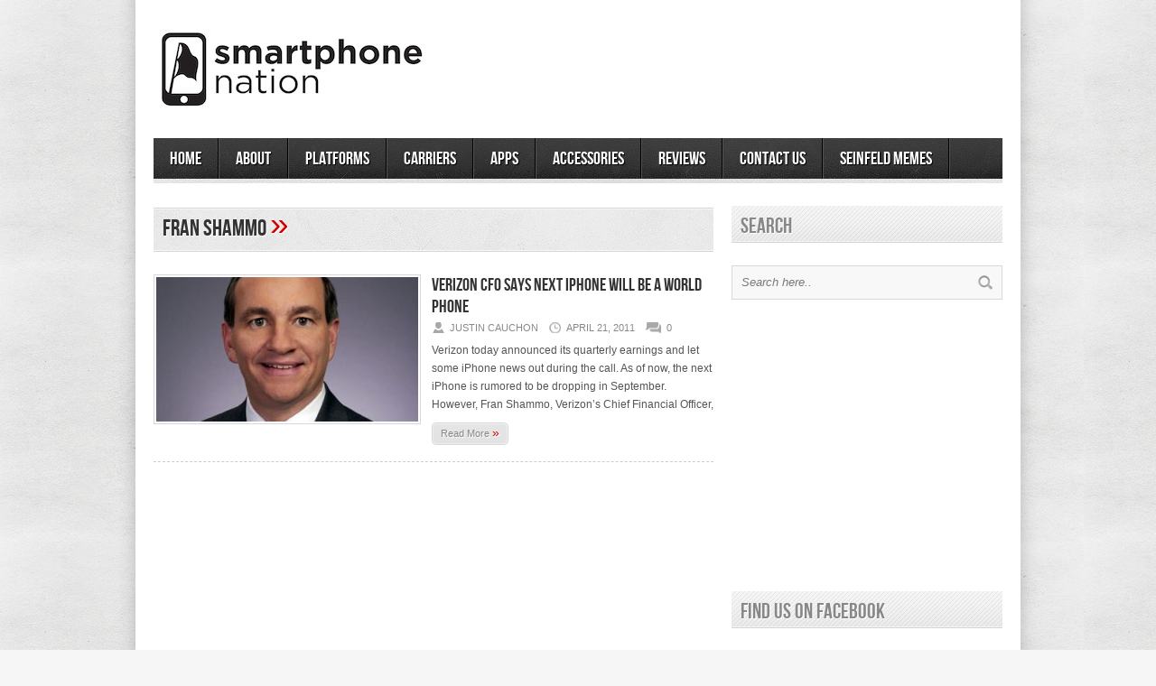

--- FILE ---
content_type: text/html; charset=UTF-8
request_url: https://smartphonenation.com/tag/fran-shammo/
body_size: 6986
content:
<!DOCTYPE html>
<html lang="en-US">
<head>

<meta http-equiv="content-type" content="text/html; charset=utf-8" />
 
<title>Smartphone Nation   &#8211;  Fran Shammo</title>
 
<link rel="stylesheet" href="https://smartphonenation.com/wp-content/themes/Avenue/style.css" type="text/css" />
<link rel="stylesheet" href="https://smartphonenation.com/wp-content/themes/Avenue/js/colorbox/colorbox.css" type="text/css" />

<link rel="alternate" type="application/rss+xml" title="Smartphone Nation RSS Feed" href="https://feeds.feedburner.com/ smartphonenation/CodX" /> 

<link rel="shortcut icon" href="https://smartphonenation.com/wp-content/uploads/2012/04/favicon.jpg" />

<meta name='robots' content='max-image-preview:large' />
	<style>img:is([sizes="auto" i], [sizes^="auto," i]) { contain-intrinsic-size: 3000px 1500px }</style>
	<link rel="alternate" type="application/rss+xml" title="Smartphone Nation &raquo; Fran Shammo Tag Feed" href="https://smartphonenation.com/tag/fran-shammo/feed/" />
<script type="aaf70961f3501b57f4b2372c-text/javascript">
/* <![CDATA[ */
window._wpemojiSettings = {"baseUrl":"https:\/\/s.w.org\/images\/core\/emoji\/16.0.1\/72x72\/","ext":".png","svgUrl":"https:\/\/s.w.org\/images\/core\/emoji\/16.0.1\/svg\/","svgExt":".svg","source":{"concatemoji":"https:\/\/smartphonenation.com\/wp-includes\/js\/wp-emoji-release.min.js?ver=6.8.3"}};
/*! This file is auto-generated */
!function(s,n){var o,i,e;function c(e){try{var t={supportTests:e,timestamp:(new Date).valueOf()};sessionStorage.setItem(o,JSON.stringify(t))}catch(e){}}function p(e,t,n){e.clearRect(0,0,e.canvas.width,e.canvas.height),e.fillText(t,0,0);var t=new Uint32Array(e.getImageData(0,0,e.canvas.width,e.canvas.height).data),a=(e.clearRect(0,0,e.canvas.width,e.canvas.height),e.fillText(n,0,0),new Uint32Array(e.getImageData(0,0,e.canvas.width,e.canvas.height).data));return t.every(function(e,t){return e===a[t]})}function u(e,t){e.clearRect(0,0,e.canvas.width,e.canvas.height),e.fillText(t,0,0);for(var n=e.getImageData(16,16,1,1),a=0;a<n.data.length;a++)if(0!==n.data[a])return!1;return!0}function f(e,t,n,a){switch(t){case"flag":return n(e,"\ud83c\udff3\ufe0f\u200d\u26a7\ufe0f","\ud83c\udff3\ufe0f\u200b\u26a7\ufe0f")?!1:!n(e,"\ud83c\udde8\ud83c\uddf6","\ud83c\udde8\u200b\ud83c\uddf6")&&!n(e,"\ud83c\udff4\udb40\udc67\udb40\udc62\udb40\udc65\udb40\udc6e\udb40\udc67\udb40\udc7f","\ud83c\udff4\u200b\udb40\udc67\u200b\udb40\udc62\u200b\udb40\udc65\u200b\udb40\udc6e\u200b\udb40\udc67\u200b\udb40\udc7f");case"emoji":return!a(e,"\ud83e\udedf")}return!1}function g(e,t,n,a){var r="undefined"!=typeof WorkerGlobalScope&&self instanceof WorkerGlobalScope?new OffscreenCanvas(300,150):s.createElement("canvas"),o=r.getContext("2d",{willReadFrequently:!0}),i=(o.textBaseline="top",o.font="600 32px Arial",{});return e.forEach(function(e){i[e]=t(o,e,n,a)}),i}function t(e){var t=s.createElement("script");t.src=e,t.defer=!0,s.head.appendChild(t)}"undefined"!=typeof Promise&&(o="wpEmojiSettingsSupports",i=["flag","emoji"],n.supports={everything:!0,everythingExceptFlag:!0},e=new Promise(function(e){s.addEventListener("DOMContentLoaded",e,{once:!0})}),new Promise(function(t){var n=function(){try{var e=JSON.parse(sessionStorage.getItem(o));if("object"==typeof e&&"number"==typeof e.timestamp&&(new Date).valueOf()<e.timestamp+604800&&"object"==typeof e.supportTests)return e.supportTests}catch(e){}return null}();if(!n){if("undefined"!=typeof Worker&&"undefined"!=typeof OffscreenCanvas&&"undefined"!=typeof URL&&URL.createObjectURL&&"undefined"!=typeof Blob)try{var e="postMessage("+g.toString()+"("+[JSON.stringify(i),f.toString(),p.toString(),u.toString()].join(",")+"));",a=new Blob([e],{type:"text/javascript"}),r=new Worker(URL.createObjectURL(a),{name:"wpTestEmojiSupports"});return void(r.onmessage=function(e){c(n=e.data),r.terminate(),t(n)})}catch(e){}c(n=g(i,f,p,u))}t(n)}).then(function(e){for(var t in e)n.supports[t]=e[t],n.supports.everything=n.supports.everything&&n.supports[t],"flag"!==t&&(n.supports.everythingExceptFlag=n.supports.everythingExceptFlag&&n.supports[t]);n.supports.everythingExceptFlag=n.supports.everythingExceptFlag&&!n.supports.flag,n.DOMReady=!1,n.readyCallback=function(){n.DOMReady=!0}}).then(function(){return e}).then(function(){var e;n.supports.everything||(n.readyCallback(),(e=n.source||{}).concatemoji?t(e.concatemoji):e.wpemoji&&e.twemoji&&(t(e.twemoji),t(e.wpemoji)))}))}((window,document),window._wpemojiSettings);
/* ]]> */
</script>
<style id='wp-emoji-styles-inline-css' type='text/css'>

	img.wp-smiley, img.emoji {
		display: inline !important;
		border: none !important;
		box-shadow: none !important;
		height: 1em !important;
		width: 1em !important;
		margin: 0 0.07em !important;
		vertical-align: -0.1em !important;
		background: none !important;
		padding: 0 !important;
	}
</style>
<link rel='stylesheet' id='wp-block-library-css' href='https://smartphonenation.com/wp-includes/css/dist/block-library/style.min.css?ver=6.8.3' type='text/css' media='all' />
<style id='classic-theme-styles-inline-css' type='text/css'>
/*! This file is auto-generated */
.wp-block-button__link{color:#fff;background-color:#32373c;border-radius:9999px;box-shadow:none;text-decoration:none;padding:calc(.667em + 2px) calc(1.333em + 2px);font-size:1.125em}.wp-block-file__button{background:#32373c;color:#fff;text-decoration:none}
</style>
<style id='global-styles-inline-css' type='text/css'>
:root{--wp--preset--aspect-ratio--square: 1;--wp--preset--aspect-ratio--4-3: 4/3;--wp--preset--aspect-ratio--3-4: 3/4;--wp--preset--aspect-ratio--3-2: 3/2;--wp--preset--aspect-ratio--2-3: 2/3;--wp--preset--aspect-ratio--16-9: 16/9;--wp--preset--aspect-ratio--9-16: 9/16;--wp--preset--color--black: #000000;--wp--preset--color--cyan-bluish-gray: #abb8c3;--wp--preset--color--white: #ffffff;--wp--preset--color--pale-pink: #f78da7;--wp--preset--color--vivid-red: #cf2e2e;--wp--preset--color--luminous-vivid-orange: #ff6900;--wp--preset--color--luminous-vivid-amber: #fcb900;--wp--preset--color--light-green-cyan: #7bdcb5;--wp--preset--color--vivid-green-cyan: #00d084;--wp--preset--color--pale-cyan-blue: #8ed1fc;--wp--preset--color--vivid-cyan-blue: #0693e3;--wp--preset--color--vivid-purple: #9b51e0;--wp--preset--gradient--vivid-cyan-blue-to-vivid-purple: linear-gradient(135deg,rgba(6,147,227,1) 0%,rgb(155,81,224) 100%);--wp--preset--gradient--light-green-cyan-to-vivid-green-cyan: linear-gradient(135deg,rgb(122,220,180) 0%,rgb(0,208,130) 100%);--wp--preset--gradient--luminous-vivid-amber-to-luminous-vivid-orange: linear-gradient(135deg,rgba(252,185,0,1) 0%,rgba(255,105,0,1) 100%);--wp--preset--gradient--luminous-vivid-orange-to-vivid-red: linear-gradient(135deg,rgba(255,105,0,1) 0%,rgb(207,46,46) 100%);--wp--preset--gradient--very-light-gray-to-cyan-bluish-gray: linear-gradient(135deg,rgb(238,238,238) 0%,rgb(169,184,195) 100%);--wp--preset--gradient--cool-to-warm-spectrum: linear-gradient(135deg,rgb(74,234,220) 0%,rgb(151,120,209) 20%,rgb(207,42,186) 40%,rgb(238,44,130) 60%,rgb(251,105,98) 80%,rgb(254,248,76) 100%);--wp--preset--gradient--blush-light-purple: linear-gradient(135deg,rgb(255,206,236) 0%,rgb(152,150,240) 100%);--wp--preset--gradient--blush-bordeaux: linear-gradient(135deg,rgb(254,205,165) 0%,rgb(254,45,45) 50%,rgb(107,0,62) 100%);--wp--preset--gradient--luminous-dusk: linear-gradient(135deg,rgb(255,203,112) 0%,rgb(199,81,192) 50%,rgb(65,88,208) 100%);--wp--preset--gradient--pale-ocean: linear-gradient(135deg,rgb(255,245,203) 0%,rgb(182,227,212) 50%,rgb(51,167,181) 100%);--wp--preset--gradient--electric-grass: linear-gradient(135deg,rgb(202,248,128) 0%,rgb(113,206,126) 100%);--wp--preset--gradient--midnight: linear-gradient(135deg,rgb(2,3,129) 0%,rgb(40,116,252) 100%);--wp--preset--font-size--small: 13px;--wp--preset--font-size--medium: 20px;--wp--preset--font-size--large: 36px;--wp--preset--font-size--x-large: 42px;--wp--preset--spacing--20: 0.44rem;--wp--preset--spacing--30: 0.67rem;--wp--preset--spacing--40: 1rem;--wp--preset--spacing--50: 1.5rem;--wp--preset--spacing--60: 2.25rem;--wp--preset--spacing--70: 3.38rem;--wp--preset--spacing--80: 5.06rem;--wp--preset--shadow--natural: 6px 6px 9px rgba(0, 0, 0, 0.2);--wp--preset--shadow--deep: 12px 12px 50px rgba(0, 0, 0, 0.4);--wp--preset--shadow--sharp: 6px 6px 0px rgba(0, 0, 0, 0.2);--wp--preset--shadow--outlined: 6px 6px 0px -3px rgba(255, 255, 255, 1), 6px 6px rgba(0, 0, 0, 1);--wp--preset--shadow--crisp: 6px 6px 0px rgba(0, 0, 0, 1);}:where(.is-layout-flex){gap: 0.5em;}:where(.is-layout-grid){gap: 0.5em;}body .is-layout-flex{display: flex;}.is-layout-flex{flex-wrap: wrap;align-items: center;}.is-layout-flex > :is(*, div){margin: 0;}body .is-layout-grid{display: grid;}.is-layout-grid > :is(*, div){margin: 0;}:where(.wp-block-columns.is-layout-flex){gap: 2em;}:where(.wp-block-columns.is-layout-grid){gap: 2em;}:where(.wp-block-post-template.is-layout-flex){gap: 1.25em;}:where(.wp-block-post-template.is-layout-grid){gap: 1.25em;}.has-black-color{color: var(--wp--preset--color--black) !important;}.has-cyan-bluish-gray-color{color: var(--wp--preset--color--cyan-bluish-gray) !important;}.has-white-color{color: var(--wp--preset--color--white) !important;}.has-pale-pink-color{color: var(--wp--preset--color--pale-pink) !important;}.has-vivid-red-color{color: var(--wp--preset--color--vivid-red) !important;}.has-luminous-vivid-orange-color{color: var(--wp--preset--color--luminous-vivid-orange) !important;}.has-luminous-vivid-amber-color{color: var(--wp--preset--color--luminous-vivid-amber) !important;}.has-light-green-cyan-color{color: var(--wp--preset--color--light-green-cyan) !important;}.has-vivid-green-cyan-color{color: var(--wp--preset--color--vivid-green-cyan) !important;}.has-pale-cyan-blue-color{color: var(--wp--preset--color--pale-cyan-blue) !important;}.has-vivid-cyan-blue-color{color: var(--wp--preset--color--vivid-cyan-blue) !important;}.has-vivid-purple-color{color: var(--wp--preset--color--vivid-purple) !important;}.has-black-background-color{background-color: var(--wp--preset--color--black) !important;}.has-cyan-bluish-gray-background-color{background-color: var(--wp--preset--color--cyan-bluish-gray) !important;}.has-white-background-color{background-color: var(--wp--preset--color--white) !important;}.has-pale-pink-background-color{background-color: var(--wp--preset--color--pale-pink) !important;}.has-vivid-red-background-color{background-color: var(--wp--preset--color--vivid-red) !important;}.has-luminous-vivid-orange-background-color{background-color: var(--wp--preset--color--luminous-vivid-orange) !important;}.has-luminous-vivid-amber-background-color{background-color: var(--wp--preset--color--luminous-vivid-amber) !important;}.has-light-green-cyan-background-color{background-color: var(--wp--preset--color--light-green-cyan) !important;}.has-vivid-green-cyan-background-color{background-color: var(--wp--preset--color--vivid-green-cyan) !important;}.has-pale-cyan-blue-background-color{background-color: var(--wp--preset--color--pale-cyan-blue) !important;}.has-vivid-cyan-blue-background-color{background-color: var(--wp--preset--color--vivid-cyan-blue) !important;}.has-vivid-purple-background-color{background-color: var(--wp--preset--color--vivid-purple) !important;}.has-black-border-color{border-color: var(--wp--preset--color--black) !important;}.has-cyan-bluish-gray-border-color{border-color: var(--wp--preset--color--cyan-bluish-gray) !important;}.has-white-border-color{border-color: var(--wp--preset--color--white) !important;}.has-pale-pink-border-color{border-color: var(--wp--preset--color--pale-pink) !important;}.has-vivid-red-border-color{border-color: var(--wp--preset--color--vivid-red) !important;}.has-luminous-vivid-orange-border-color{border-color: var(--wp--preset--color--luminous-vivid-orange) !important;}.has-luminous-vivid-amber-border-color{border-color: var(--wp--preset--color--luminous-vivid-amber) !important;}.has-light-green-cyan-border-color{border-color: var(--wp--preset--color--light-green-cyan) !important;}.has-vivid-green-cyan-border-color{border-color: var(--wp--preset--color--vivid-green-cyan) !important;}.has-pale-cyan-blue-border-color{border-color: var(--wp--preset--color--pale-cyan-blue) !important;}.has-vivid-cyan-blue-border-color{border-color: var(--wp--preset--color--vivid-cyan-blue) !important;}.has-vivid-purple-border-color{border-color: var(--wp--preset--color--vivid-purple) !important;}.has-vivid-cyan-blue-to-vivid-purple-gradient-background{background: var(--wp--preset--gradient--vivid-cyan-blue-to-vivid-purple) !important;}.has-light-green-cyan-to-vivid-green-cyan-gradient-background{background: var(--wp--preset--gradient--light-green-cyan-to-vivid-green-cyan) !important;}.has-luminous-vivid-amber-to-luminous-vivid-orange-gradient-background{background: var(--wp--preset--gradient--luminous-vivid-amber-to-luminous-vivid-orange) !important;}.has-luminous-vivid-orange-to-vivid-red-gradient-background{background: var(--wp--preset--gradient--luminous-vivid-orange-to-vivid-red) !important;}.has-very-light-gray-to-cyan-bluish-gray-gradient-background{background: var(--wp--preset--gradient--very-light-gray-to-cyan-bluish-gray) !important;}.has-cool-to-warm-spectrum-gradient-background{background: var(--wp--preset--gradient--cool-to-warm-spectrum) !important;}.has-blush-light-purple-gradient-background{background: var(--wp--preset--gradient--blush-light-purple) !important;}.has-blush-bordeaux-gradient-background{background: var(--wp--preset--gradient--blush-bordeaux) !important;}.has-luminous-dusk-gradient-background{background: var(--wp--preset--gradient--luminous-dusk) !important;}.has-pale-ocean-gradient-background{background: var(--wp--preset--gradient--pale-ocean) !important;}.has-electric-grass-gradient-background{background: var(--wp--preset--gradient--electric-grass) !important;}.has-midnight-gradient-background{background: var(--wp--preset--gradient--midnight) !important;}.has-small-font-size{font-size: var(--wp--preset--font-size--small) !important;}.has-medium-font-size{font-size: var(--wp--preset--font-size--medium) !important;}.has-large-font-size{font-size: var(--wp--preset--font-size--large) !important;}.has-x-large-font-size{font-size: var(--wp--preset--font-size--x-large) !important;}
:where(.wp-block-post-template.is-layout-flex){gap: 1.25em;}:where(.wp-block-post-template.is-layout-grid){gap: 1.25em;}
:where(.wp-block-columns.is-layout-flex){gap: 2em;}:where(.wp-block-columns.is-layout-grid){gap: 2em;}
:root :where(.wp-block-pullquote){font-size: 1.5em;line-height: 1.6;}
</style>
<script type="aaf70961f3501b57f4b2372c-text/javascript" src="https://smartphonenation.com/wp-includes/js/jquery/jquery.min.js?ver=3.7.1" id="jquery-core-js"></script>
<script type="aaf70961f3501b57f4b2372c-text/javascript" src="https://smartphonenation.com/wp-includes/js/jquery/jquery-migrate.min.js?ver=3.4.1" id="jquery-migrate-js"></script>
<script type="aaf70961f3501b57f4b2372c-text/javascript" src="https://smartphonenation.com/wp-content/themes/Avenue/js/jcarousellite_1.0.1.pack.js?ver=6.8.3" id="jCarouselLite-js"></script>
<script type="aaf70961f3501b57f4b2372c-text/javascript" src="https://smartphonenation.com/wp-content/themes/Avenue/js/jquery.nivo.slider.pack.js?ver=6.8.3" id="nivo-js"></script>
<script type="aaf70961f3501b57f4b2372c-text/javascript" src="https://smartphonenation.com/wp-content/themes/Avenue/js/colorbox/jquery.colorbox-min.js?ver=6.8.3" id="jquery.colorbox-js"></script>
<script type="aaf70961f3501b57f4b2372c-text/javascript" id="AvenueTheme-js-extra">
/* <![CDATA[ */
var AvenueVars = {"ajaxUrl":"https:\/\/smartphonenation.com\/wp-admin\/admin-ajax.php"};
/* ]]> */
</script>
<script type="aaf70961f3501b57f4b2372c-text/javascript" src="https://smartphonenation.com/wp-content/themes/Avenue/js/scripts.js?ver=6.8.3" id="AvenueTheme-js"></script>
<link rel="https://api.w.org/" href="https://smartphonenation.com/wp-json/" /><link rel="alternate" title="JSON" type="application/json" href="https://smartphonenation.com/wp-json/wp/v2/tags/1194" /><link rel="EditURI" type="application/rsd+xml" title="RSD" href="https://smartphonenation.com/xmlrpc.php?rsd" />
<meta name="generator" content="WordPress 6.8.3" />

<script type="aaf70961f3501b57f4b2372c-text/javascript">
jQuery(window).load(function() {
	// Implementation of Nivo Slider
    jQuery('#slider').nivoSlider({
		effect: 'fade',
		pauseTime: '3000',
        controlNavThumbs: true,
        controlNavThumbsFromRel: true,
        directionNav: false,
        directionNavHide: false,
        captionOpacity: false
	});

	jQuery('.nivo-control').each(function() {
		jQuery('<div class="overlay">').appendTo(this);
	});
});
</script>

<style type='text/css'>
body { background:#F6F6F6 url('https://smartphonenation.com/wp-content/themes/Avenue/images/patterns/pattern6.png') repeat; }
.arrows { color:#d00000; }
.block-arrows, .block-arrows a { color:#d00000; }
.meta-arrow { font-size:16px; color:#d00000; }
.tweets a, .textwidget a { color:#d00000; }
</style>

</head>

<body class="archive tag tag-fran-shammo tag-1194 wp-theme-Avenue">
	<a name='top'></a>
	
	<!-- BEGIN WRAPPER -->
	<div id="wrapper">
		
		<!-- BEGIN HEADER-TOP -->
				<!-- END HEADER-TOP -->
	
		<!-- BEGIN WRAPPER-CONTENT -->
		<div id="wrapper-content">
		
			<!-- BEGIN HEADER -->
			<div id="header">
				
				<!-- BEGIN HEADER-MIDDLE -->
				<div id="header-middle">
					
					<div id="logo">
												<a href='https://smartphonenation.com'><img src="https://smartphonenation.com/wp-content/uploads/2012/04/smartphonenationlogo-final.jpg" alt="Smartphone Nation" /></a>
					</div>
					
										<div id="header-banner">
						<script type="aaf70961f3501b57f4b2372c-text/javascript"><!--
google_ad_client = "ca-pub-1309901174732170";
/* 468x60, created 3/24/10 */
google_ad_slot = "5253251890";
google_ad_width = 468;
google_ad_height = 60;
//-->
</script>
<script type="aaf70961f3501b57f4b2372c-text/javascript" src="https://pagead2.googlesyndication.com/pagead/show_ads.js">
</script>					</div>
										
				</div>
				<!-- END HEADER-MIDDLE -->
				
				<!-- BEGIN WRAPPER-NAVIGATION -->
				<div id="wrapper-navigation">
				
					<div id="navigation">
						<div class="menu-home-container"><ul id="menu-home" class="menu"><li id="menu-item-9188" class="menu-item menu-item-type-custom menu-item-object-custom menu-item-9188"><a href="http://www.smartphonenation.com">Home</a></li>
<li id="menu-item-9099" class="menu-item menu-item-type-post_type menu-item-object-page menu-item-9099"><a href="https://smartphonenation.com/about/">About</a></li>
<li id="menu-item-9104" class="menu-item menu-item-type-taxonomy menu-item-object-category menu-item-has-children menu-item-9104"><a href="https://smartphonenation.com/category/software/">Platforms</a>
<ul class="sub-menu">
	<li id="menu-item-9100" class="menu-item menu-item-type-taxonomy menu-item-object-category menu-item-9100"><a href="https://smartphonenation.com/category/software/mac-os/">iOS</a></li>
	<li id="menu-item-9101" class="menu-item menu-item-type-taxonomy menu-item-object-category menu-item-9101"><a href="https://smartphonenation.com/category/software/android/">Android</a></li>
	<li id="menu-item-9102" class="menu-item menu-item-type-taxonomy menu-item-object-category menu-item-9102"><a href="https://smartphonenation.com/category/software/windows-phone-7/">Windows Phone</a></li>
</ul>
</li>
<li id="menu-item-9108" class="menu-item menu-item-type-taxonomy menu-item-object-category menu-item-has-children menu-item-9108"><a href="https://smartphonenation.com/category/us-carriers/">Carriers</a>
<ul class="sub-menu">
	<li id="menu-item-9109" class="menu-item menu-item-type-taxonomy menu-item-object-category menu-item-9109"><a href="https://smartphonenation.com/category/us-carriers/att/">AT&#038;T</a></li>
	<li id="menu-item-9110" class="menu-item menu-item-type-taxonomy menu-item-object-category menu-item-9110"><a href="https://smartphonenation.com/category/us-carriers/sprint/">Sprint</a></li>
	<li id="menu-item-9111" class="menu-item menu-item-type-taxonomy menu-item-object-category menu-item-9111"><a href="https://smartphonenation.com/category/us-carriers/t-mobile/">T-Mobile</a></li>
	<li id="menu-item-9112" class="menu-item menu-item-type-taxonomy menu-item-object-category menu-item-9112"><a href="https://smartphonenation.com/category/us-carriers/verizon/">Verizon</a></li>
</ul>
</li>
<li id="menu-item-9206" class="menu-item menu-item-type-taxonomy menu-item-object-category menu-item-9206"><a href="https://smartphonenation.com/category/applications/">Apps</a></li>
<li id="menu-item-9220" class="menu-item menu-item-type-taxonomy menu-item-object-category menu-item-9220"><a href="https://smartphonenation.com/category/accessories/">Accessories</a></li>
<li id="menu-item-9105" class="menu-item menu-item-type-taxonomy menu-item-object-category menu-item-9105"><a href="https://smartphonenation.com/category/reviews/">Reviews</a></li>
<li id="menu-item-9103" class="menu-item menu-item-type-post_type menu-item-object-page menu-item-9103"><a href="https://smartphonenation.com/contact-us/">Contact Us</a></li>
<li id="menu-item-9324" class="menu-item menu-item-type-custom menu-item-object-custom menu-item-9324"><a href="https://seinfeldmemes.com">Seinfeld Memes</a></li>
</ul></div>					</div>
				
				</div>
				<!-- END WRAPPER-NAVIGATION -->
			
			</div>
			<!-- END HEADER -->
			
			<!-- BEGIN MAIN -->
			<div id="main">
				
				<div class="block archive">
				
					<h3>
						Fran Shammo						<span class="arrows">&raquo;</span>
					</h3>
					
										
										<div id="post-7577" class="block-item-big post-7577 post type-post status-publish format-standard has-post-thumbnail hentry category-apple-manufacturers category-mac-os category-iphone-ipad category-verizon tag-apple tag-cfo tag-fran-shammo tag-iphone-ipad tag-verizon">
																								<div class="block-image"><a href='https://smartphonenation.com/2011/04/21/verizon-cfo-says-next-iphone-will-be-a-world-phone/' title='Verizon CFO says next iPhone will be a world phone'><img src="https://smartphonenation.com/wp-content/uploads/2011/04/Francis-Shammo-290x160.jpg" alt="Verizon CFO says next iPhone will be a world phone" width='290' height='160' /></a></div>
												<h2><a href='https://smartphonenation.com/2011/04/21/verizon-cfo-says-next-iphone-will-be-a-world-phone/' title='Verizon CFO says next iPhone will be a world phone'>Verizon CFO says next iPhone will be a world phone</a></h2>
						<span class="block-meta">
							<span class="heading-author">Justin Cauchon</span> 
							<span class="heading-date">April 21, 2011</span>
							<span class="heading-comments"><a href="https://smartphonenation.com/2011/04/21/verizon-cfo-says-next-iphone-will-be-a-world-phone/#respond">0</a></span>
						</span>
						<p>Verizon today announced its quarterly earnings and let some iPhone news out during the call. As of now, the next iPhone is rumored to be dropping in September. However, Fran Shammo, Verizon&#8217;s Chief Financial Officer,</p><a href='https://smartphonenation.com/2011/04/21/verizon-cfo-says-next-iphone-will-be-a-world-phone/' title='Verizon CFO says next iPhone will be a world phone' class="readmore">Read More <span class="block-arrows">&raquo;</span></a>
					</div>
										
									
				</div>
			
			</div>
			<!-- END MAIN -->
			
			<!-- BEGIN SIDEBAR -->
			<div id="sidebar">
			
				<div class="widget"><h3 class="widget-title">Search</h3><form method="get" id="searchform" action="https://smartphonenation.com/">
	<input type="text" name="s" id="s" value="Search here.." onfocus="if (!window.__cfRLUnblockHandlers) return false; if (this.value == &quot;Search here..&quot;) { this.value = &quot;&quot;; }" onblur="if (!window.__cfRLUnblockHandlers) return false; if (this.value == &quot;&quot;) { this.value = &quot;Search here..&quot;; }" data-cf-modified-aaf70961f3501b57f4b2372c-="" />
	<input type="image" src="https://smartphonenation.com/wp-content/themes/Avenue/images/search-button.png" value="" id="search-button">
</form></div><div class="widget">			<div class="textwidget"><script type="aaf70961f3501b57f4b2372c-text/javascript"><!--
google_ad_client = "ca-pub-1309901174732170";
/* 300x250, created 10/3/09 */
google_ad_slot = "5641634271";
google_ad_width = 300;
google_ad_height = 250;
//-->
</script>
<script type="aaf70961f3501b57f4b2372c-text/javascript" src="https://pagead2.googlesyndication.com/pagead/show_ads.js">
</script></div>
		</div><div class="widget"><h3 class="widget-title">Find us on Facebook</h3>		<iframe src="https://www.facebook.com/plugins/likebox.php?href=https%3A%2F%2Fwww.facebook.com%2FSmartphoneNation&amp;width=292&amp;colorscheme=light&amp;show_faces=true&amp;stream=false&amp;header=false&amp;height=260" scrolling="no" frameborder="0" style="border:none; overflow:hidden; width:292px; height: 260px;" allowTransparency="true"></iframe>
		</div>				
			</div>
			<!-- END SIDEBAR -->			

		</div>
		<!-- END WRAPPER-CONTENT -->
		
		<!-- BEGIN WRAPPER -->
		<div id="wrapper-footer">
		
			<div id="footer">

								
								
							
								<div id="footer-bottom">
				
										<p class="left">Copyright © 2012 - Smartphone Nation. All rights reserved.</p>
														
				</div>
									
			</div>
		
		</div>

	</div>
	<!-- END WRAPPER -->
	
	<script type="aaf70961f3501b57f4b2372c-text/javascript">

  var _gaq = _gaq || [];
  _gaq.push(['_setAccount', 'UA-8501185-5']);
  _gaq.push(['_trackPageview']);

  (function() {
    var ga = document.createElement('script'); ga.type = 'text/javascript'; ga.async = true;
    ga.src = ('https:' == document.location.protocol ? 'https://ssl' : 'http://www') + '.google-analytics.com/ga.js';
    var s = document.getElementsByTagName('script')[0]; s.parentNode.insertBefore(ga, s);
  })();

</script>	
	<script type="speculationrules">
{"prefetch":[{"source":"document","where":{"and":[{"href_matches":"\/*"},{"not":{"href_matches":["\/wp-*.php","\/wp-admin\/*","\/wp-content\/uploads\/*","\/wp-content\/*","\/wp-content\/plugins\/*","\/wp-content\/themes\/Avenue\/*","\/*\\?(.+)"]}},{"not":{"selector_matches":"a[rel~=\"nofollow\"]"}},{"not":{"selector_matches":".no-prefetch, .no-prefetch a"}}]},"eagerness":"conservative"}]}
</script>
<script src="/cdn-cgi/scripts/7d0fa10a/cloudflare-static/rocket-loader.min.js" data-cf-settings="aaf70961f3501b57f4b2372c-|49" defer></script><script defer src="https://static.cloudflareinsights.com/beacon.min.js/vcd15cbe7772f49c399c6a5babf22c1241717689176015" integrity="sha512-ZpsOmlRQV6y907TI0dKBHq9Md29nnaEIPlkf84rnaERnq6zvWvPUqr2ft8M1aS28oN72PdrCzSjY4U6VaAw1EQ==" data-cf-beacon='{"version":"2024.11.0","token":"044bd4d6737543e7b78f9e4083b0fd9e","r":1,"server_timing":{"name":{"cfCacheStatus":true,"cfEdge":true,"cfExtPri":true,"cfL4":true,"cfOrigin":true,"cfSpeedBrain":true},"location_startswith":null}}' crossorigin="anonymous"></script>
</body>

</html>

--- FILE ---
content_type: text/html; charset=utf-8
request_url: https://www.google.com/recaptcha/api2/aframe
body_size: 268
content:
<!DOCTYPE HTML><html><head><meta http-equiv="content-type" content="text/html; charset=UTF-8"></head><body><script nonce="EgDEW_f-N1GzLbIphIwJJw">/** Anti-fraud and anti-abuse applications only. See google.com/recaptcha */ try{var clients={'sodar':'https://pagead2.googlesyndication.com/pagead/sodar?'};window.addEventListener("message",function(a){try{if(a.source===window.parent){var b=JSON.parse(a.data);var c=clients[b['id']];if(c){var d=document.createElement('img');d.src=c+b['params']+'&rc='+(localStorage.getItem("rc::a")?sessionStorage.getItem("rc::b"):"");window.document.body.appendChild(d);sessionStorage.setItem("rc::e",parseInt(sessionStorage.getItem("rc::e")||0)+1);localStorage.setItem("rc::h",'1769423496311');}}}catch(b){}});window.parent.postMessage("_grecaptcha_ready", "*");}catch(b){}</script></body></html>

--- FILE ---
content_type: text/css
request_url: https://smartphonenation.com/wp-content/themes/Avenue/style.css
body_size: 5559
content:
/*
Theme Name: Avenue
Description: A Premium Magazine Theme
Author: Theme Sector
Author URI: http://themesector.com
Version: 1.2.1
*/

@import url("css/reset.css");
@import url("css/nivo-slider.css");
@import url("custom.css");

/*** General Styles ***/
body { background:#f6f6f6 url(images/patterns/pattern6.png) repeat; font-family:Arial; font-size:12px; }

a { text-decoration:none; color:#d00000; }
a:hover { text-decoration:underline; }
a {
	transition: all .2s linear; 
	-o-transition: all .2s linear;
	-moz-transition: all .2s linear;
	-webkit-transition: all .2s linear;
}
h1, h2, h3, h4, h5, h6 { font-family:'BebasNeueRegular'; color:#333333; }
.arrows { font-family:Arial; font-size:37px; color:#d00000; text-align: left; }

#wrapper { background:url(images/wrapper-bg.png) repeat-y; width:1020px; margin:0 auto; overflow:hidden; }
#wrapper-content { width:940px; margin:0 auto; padding:25px 0 25px 0; overflow:hidden; }

.clear { clear: both; }

/*** Header Styles ***/
#header { margin-bottom:25px; }

	/** Header Top Styles **/
	.topNav { height: 35px; background:url(images/header-top-bg.png) repeat-x; padding: 0px 20px 0px 20px; width:940px; margin:0 auto; position: relative; }
	.topNav { }
	.topNav li { height: 35px; float:left; display:block; margin-right:18px; text-transform: uppercase; color:#999; text-shadow: 1px 1px 1px #FFF; position: relative; z-index: 10000; }
	.topNav li a { color:#999; display: block; float: left; height: 35px; line-height: 33px; }
	.topNav li ul { display: none; }
	.topNav li:hover > ul, #navigation li.hover > ul { display: block; position: absolute; top: 35px; left: 0; z-index: 10; width: 150px; border: 1px solid #dcdcdc; border-top: 0; background: #fff url('images/criteria-bg.gif') repeat-x bottom left; }
	.topNav li > ul li { background: #fff url('images/criteria-bg.gif') repeat-x bottom left; width: 150px; height: 35px; padding: 0; position: relative; border-bottom: 1px solid #dcdcdc; }
	.topNav li > ul li a { width: 120px; padding: 0 15px; text-align: left; font-size: 11px; color: #555; text-shadow: none; text-transform: normal; height: 35px; line-height: 35px; }
	.topNav li > ul li a:hover { background: #fff url('images/criteria-bg.gif') repeat-x bottom left; }
	.topNav li ul li:hover > ul, #navigation li ul li.hover > ul { display: block; position: absolute; top: 0px; left: 150px; z-index: 10; width: 150px; border: 1px solid #dcdcdc !important; background: url('images/criteria-bg.gif') repeat-x bottom left; }
		
	#social-media { float:right; margin-top: 9px; }
	#social-media img { margin-left:4px; }
	
	/** Header Middle Styles **/
	#header-middle { margin-bottom:22px; overflow:hidden; }
	#logo { float:left; }
	#header-banner { float:right; padding-top:14px; }
	
	/** Main Navigation styles **/
	#wrapper-navigation { background:url(images/navigation-bg.jpg) no-repeat; height:50px; }
	#navigation { font-family:'BebasNeueRegular'; font-size:20px; }
	#navigation li { background:url(images/navigation-line.gif) no-repeat right; float:left; height:45px; padding:0 2px 0 0; position: relative; z-index: 1000; }
	#navigation li a { color:#FFF; text-shadow: 1px 1px 1px #000; padding:11px 18px 10px 18px; display:block; }
	#navigation li a:hover { text-decoration:none; }
	#navigation > div > ul > li > a:hover, #navigation > div > ul > li.current-menu-item > a { background:url(images/navigation-current.png) repeat-x; }
	#navigation li ul { display: none; }
	#navigation li:hover > ul, #navigation li.hover > ul { display: block; position: absolute; top: 45px; left: 0; z-index: 10; width: 170px; border-left: 1px solid #000000; border-right: 1px solid #000000; border-bottom: 1px solid #000000; background: url('images/subnav_bg.png') repeat-x top left; padding-top: 5px; }
	#navigation li > ul li { background: url('images/subnav_item_bg.png') repeat-x top left; width: 170px; height: 34px; padding: 0; position: relative; }
	#navigation li > ul li a { padding: 0 15px; text-align: left; line-height: 35px; font-size: 16px; color: #555; text-shadow: none; }
	#navigation li > ul li a:hover { background: url('images/subnav_item_hover_bg.png') repeat-x top left; }
	#navigation li > ul li.current-menu-item > a { background: url('images/subnav_item_bg.png') repeat-x top left; }
	#navigation li ul li:hover > ul, #navigation li ul li.hover > ul { display: block; position: absolute; top: 0px; left: 170px; z-index: 10; width: 170px; border-left: 1px solid #000000; border-right: 1px solid #000000; border-bottom: 1px solid #000000; background: url('images/subnav_bg.png') repeat-x top left; padding-top: 5px; }
	
/*** Main Styles ***/
#main { width:620px; margin-right:20px; float:left; }

	/** Featured Slider Styles **/
	#wrapper-featured { background:url(images/featured-bg.png) repeat; padding:10px 10px 10px 10px; overflow:hidden; margin-bottom:40px; }
	#wrapper-slides { float: none; margin-right:10px; }
	
	#slider {
		background: url('images/loader.gif') no-repeat 50% 50%;
	}
	
	#slider .nivo-controlNav {
		position: absolute;
		top: -1px;
		right: -83px;
		width: 70px;
		height: 60px;
	}
	
	#slider .nivo-controlNav img {
		display: inline-block; /* Unhide the thumbnails */
		position: relative;
		border: 1px solid #000;
		margin-bottom: 5px;
		width: 70px;
		height: 60px;
	}
	
	#slider .nivo-controlNav .nivo-control { position: relative; }
	
	#slider .nivo-controlNav .active .overlay {
		background: url('images/current-thumb.png');
		position: absolute;
		top: 1px;
		left: 1px;
		display: block;
		width: 70px;
		height: 60px;
	}
	
	.nivo-caption h1 a { color: #fff; }

	/** Block styles **/
	.block.half { width:300px; float:left; margin-right:18px; }
	.block.half.last { margin-right:0px; }
	.block h3 { background:url(images/heading-box.png) no-repeat; font-size:26px; margin-bottom:25px; text-shadow: 1px 1px 1px #FFF; height:51px; padding-left:10px; }
	.block h3 a { color: #333; }
	.block img { border:1px solid #D7D7D7; padding:2px; }
	.block img:hover { border: 1px solid #c2c2c2; background: #f8f8f8; }
	.block-meta { font-size:11px; color:#888; margin-bottom:4px; display:block; }
	.block-meta a { color:#888 !important; }
	.block-meta a:hover { color: #333 !important; text-decoration: none; }
	.block p { line-height:18px; color:#545454; }
	.block-arrows, .block-arrows a { color:#d00000; }
	.block-item-big { border-bottom:1px dashed #CCC; padding-bottom:15px; margin-bottom:20px; width:300px; }
	.block-item-big .block-meta { font-size: 12px; }
	.block-item-big h2 { font-size:20px; margin-bottom:2px; }
	.block-item-big h2 a { color: #333; }
	.block-item-big img { margin-bottom:10px; }
	.block-item-small { border-bottom:1px dashed #CCC; padding-bottom:13px; margin-bottom:13px; overflow:hidden; width:300px; height:56px; }
	.block-item-small h2, .block-item-small h2 a { font-size:12px; font-family:'Arial'; font-weight:bold; line-height:18px; color: #333; }
	
	.block.full { overflow: hidden; width: 100%; }
	.block.full .block-item-big { float:left; margin-right:20px; }
	.block.full .block-item-big.last { margin-right:0px; }
	
	/** Article Icons **/
	.block-image { position:relative; }
	.video-icon { position:absolute; bottom:13%; right:20%; background:url(images/video-icon.png) no-repeat; width:26px; height:26px; }
	.gallery-icon { position:absolute; bottom:13%; right:20%; background:url(images/gallery-icon.png) no-repeat; width:26px; height:26px; }
	.audio-icon { position:absolute; bottom:13%; right:20%; background:url(images/music-icon.png) no-repeat; width:26px; height:26px; }
	.block-item-small .block-image { position:relative; display:inline-block; margin-right:12px; float:left; }
	.block-item-small .video-icon { position:absolute; bottom:19%; right:18%; background:url(images/video-icon-small.png) no-repeat; width:16px; height:16px; }
	.block-item-small .gallery-icon { position:absolute; bottom:19%; right:18%; background:url(images/gallery-icon-small.png) no-repeat; width:16px; height:16px; }
	.block-item-small .audio-icon { position:absolute; bottom:19%; right:18%; background:url(images/music-icon-small.png) no-repeat; width:16px; height:16px; }
	.block-item-big .block-image { position:relative; display:inline-block; margin-right:12px; float:left;  }
	.block-item-big .video-icon { position:absolute; bottom:18%; right:5%; background:url(images/video-icon.png) no-repeat; width:26px; height:26px; }
	.block-item-big .gallery-icon { position:absolute; bottom:18%; right:5%; background:url(images/gallery-icon.png) no-repeat; width:26px; height:26px; }
	.block-item-big .audio-icon { position:absolute; bottom:18%; right:5%; background:url(images/music-icon.png) no-repeat; width:26px; height:26px; }
	
	/** Carousel styles **/
	.wrapper-carousel { padding: 0 0 0 62px; position: relative; }
	.anyClass img { float:left; margin-right:20px;display: block; width:140px; height:90px; }
	.anyClass { height:102px; margin-bottom:0px; }
	.anyClass ul li { position:relative; }
	
	a.prev, a.next { background: url(images/carousel-arrows.png) no-repeat transparent; width: 34px; height: 32px; display: block; position: absolute; top: 35px; }
	a.prev span, a.next span { display: none; }
	a.prev { left: 0; background-position: 0 0; } 
	a.prev:hover { background-position:0 -34px; }
	a.next { right: 0; background-position: -34px 0; }
	a.next:hover { background-position: -34px -34px; }
	
	/** Reviews block styles **/
	.block .stars { border:none; padding:0; margin:0; }
	.block .block-item-big .stars { margin-bottom:4px; padding-top:2px; float:left; margin-right:6px; }
	
	/** Archive block styles **/
	.block.archive .block-item-big { width:620px; overflow:hidden; }
	.block.archive .block-item-big h2 { margin-bottom:4px; }
	.block.archive .block-item-big p { line-height:20px; }
	.block.archive .block-item-big .block-meta { margin-bottom:8px; }
	.block.archive .block-item-big .block-meta span { font-size:11px; text-transform: uppercase; color:#888; text-shadow: 1px 1px 1px #FFF; margin-right:8px; }
	.block.archive .block-item-big .readmore { color:#888; background:url(images/readmore.png) no-repeat; font-size:11px; text-shadow: 1px 1px 1px #FFF; width:85px; height:25px; display:block; text-align:center; float:left; padding-top:3px; margin-top:10px; }
	.block.archive .block-item-big .block-arrows { font-size:14px; }


.rating {
	background: #ccc;
	color: #fff;
	padding: 1px 4px;
	margin-left: 5px;
	-webkit-border-radius: 3px;
	-moz-border-radius: 3px;
	border-radius: 3px;
}

/*** Sidebar styles ***/
#sidebar { float:right; width:300px; }
.widget { overflow:hidden; margin-bottom:25px; }
.widget a { color: #333; }
.widget-title { background:url(images/widget-title-bg.png) repeat-x; font-size:24px; color:#888; text-shadow: 1px 1px 1px #FFF; padding:8px 0 0 10px; margin-bottom:25px; height:33px; }
.widget .block-item-small img { border:1px solid #D7D7D7; padding:2px; }
.widget .block-item-small .stars { border:none; padding:0; margin:0; }

	/** Social Widget **/
	.social-item { float:left; margin-right:22px; border:1px solid #E5E5E5; width:83px; background:url(images/social-bg.png) repeat; text-align:center; padding:10px 0 10px 0; height: 77px; }
	.social-item:hover { border:1px solid #D9D9D9; }
	.social-item.last { margin-right:0; margin-left:1px; float:left; }
	.social-item img { padding-top:3px; }
	.social-count { font-family:'BebasNeueRegular'; font-size:22px; color:#666; display:block; margin-bottom:-2px; text-shadow: 1px 1px 1px #FFF; }
	.social-descrip { font-size:11px; font-style:italic; color:#999; display:block; text-shadow: 1px 1px 1px #FFF; }
	
	/** Tabbed widget **/
	ul.tabs { background:url(images/widget-title-bg.png) repeat-x; float: left; height: 41px; width: 100%; padding-left: 0 !important; margin-bottom: 0 !important; }
	ul.tabs li { background: none !important; float: left; border: 1px solid #d6d6d6; margin: 8px 0px 0px 8px !important; padding-left: 0 !important; overflow: hidden; padding-bottom: 0; position: relative; bottom: -3px; background:#ebebeb url(images/tab-bg.png) repeat-x; -moz-border-radius: 5px 5px 0 0; -webkit-border-radius:5px 5px 0 0; border-radius: 5px 5px 0 0; }
	ul.tabs li a { height: 28px; line-height: 30px; text-decoration:none; font-family:'BebasNeueRegular'; font-size:18px; color: #777; display: block; padding: 0 10px; outline: none; text-shadow: 1px 1px 1px #FFF; -moz-border-radius: 5px 5px 0 0; -webkit-border-radius:5px 5px 0 0; border-radius: 5px 5px 0 0; }
	ul.tabs li a:hover { background: #FFF !important; }
	html ul.tabs li.active, html ul.tabs li.active a:hover  { background: #fff !important; border-bottom: 1px solid #fff; }
	.tabs_container { border-top: none; overflow: hidden; clear: both; float: left; width: 300px; background: #fff; clear: both; }
	.tab_content { padding: 25px 0 0 0; }
	.post-entry .tabs_container { width: 100%; }
	
	/** Generic Widget Styles **/	
	.widget ul a { #333; }
	.widget li { border-bottom: 1px dashed #CCC; padding-bottom: 10px; margin-bottom: 10px; }
	.widget p { line-height: 18px; }
	
	/** Calendar **/
	#calendar_wrap { margin: 0 auto; }
	#calendar_wrap caption { text-align: center; }
	
	#wp-calendar caption {
		font: bold 1.1em;
		margin-bottom: 5px;
	}
	
	#wp-calendar { 
		border-left: 1px solid #e6e6e6;
		border-top: 1px solid #e6e6e6;
	    line-height:15px;
	    margin:0 0 22px 0;
	    text-align:left;
	}
	
	#wp-calendar th {
		font: bold 11px;
		color: #fff;
		border-right: 1px solid #e6e6e6;
		letter-spacing: 2px;
		text-transform: uppercase;	
		padding: 6px 6px 6px 12px;
		background: #666;
	}
	
	#wp-calendar td {
		border-right: 1px solid #e6e6e6;
		border-bottom: 1px solid #e6e6e6;	
		padding: 6px 6px 6px 12px;
		color: #333;
	}
	
	tr.even { background: #fafafa; }
	
	.widget-excerpt { margin-bottom: 5px; }

/*** Footer styles ***/
#wrapper-footer { background: #f8f8f8; margin:0 auto; width:980px; padding:25px 0 15px 0; overflow:hidden; }
#footer { width:940px; margin:0 auto; }
#footer-bottom { border-top:1px solid #DDD; clear:both; padding-top:15px; color:#888; }
#footer-bottom .left { float:left; }
#footer-bottom .right { float:right; }
#footer-bottom a { color: #333; }

	/** Footer widget **/
	#footer .widget { float:left; margin-right:20px; width:300px; margin-bottom:25px; }
	#footer .widget.last { margin-right:0; }
	
	#footer .backToTop { background: url('images/arrowup.png') no-repeat center left; padding-left: 20px; margin-left: 20px; height: 12px; }
	
/*** Post Styles ***/
.post-heading { padding:0px 0 25px 0; }
.post-heading h1 { font-size:32px; text-shadow: 1px 1px 1px #FFF; }
.post-heading span { font-size:11px; text-transform: uppercase; color:#888; text-shadow: 1px 1px 1px #FFF; margin-right:8px; }
.heading-author { background:url(images/author-icon.png) no-repeat left; padding-left:20px; }
.heading-date { background:url(images/clock-icon.png) no-repeat left; padding-left:20px; }
.heading-comments { background:url(images/comment-icon.png) no-repeat left; padding-left:24px; }
.heading-comments a { color:#888; }
.post-thumb { margin-bottom:20px; }
.post-thumb img { border:1px solid #D7D7D7; padding:5px; }
.post-entry p { margin-bottom:20px; line-height:21px; font-size:13px; }
.post-meta { border-top:1px solid #DDD; border-bottom:1px solid #DDD; padding:8px 2px 10px 2px; font-size:11px; color:#777; overflow:hidden; margin-bottom:1px }
.post-meta a { color:#444; }
.post-meta-tags { float:left; background:url(images/tag-icon.png) no-repeat left; padding-left:18px; }
.post-meta-cats { float:right; background:url(images/category-icon.png) no-repeat left; padding-left:18px; }
.meta-arrow { font-size:16px; color:#d00000; margin-right:4px; }
.post-author { background:#EEE; padding:20px; margin-bottom:40px; overflow:hidden; }
.post-author img { background:#FFF; border:1px solid #D7D7D7; padding:5px; float:left; margin-right:12px; }
.post-author h5 { font-size:14px; font-family:Arial; border-bottom:1px solid #dbdbdb; overflow:hidden; padding-bottom:5px; margin-bottom:10px; text-shadow: 1px 1px 1px #FFF; }
.post-author h5 em { color:#636363; }
.post-author small { float:right; color:#636363; }
.post-author a { color:#333; }
.author-descrip { color:#444; line-height:19px; text-shadow: 1px 1px 1px #FFF; }
.navigation { width: 100%; overflow: hidden; margin-bottom: 20px; }
.navigation .alignleft { float: left; }
.navigation .alignright { float: right; }

	/** HTML styling **/
	.post-entry ul { 	padding-left: 30px; margin-bottom:20px; }
	.post-entry ul li{ background:url(images/ul-dot.png) no-repeat; padding-left:28px; margin-bottom:10px; }
	.post-entry ol { padding-left:53px; margin-bottom:20px; font-size:14px; }
	.post-entry ol li { list-style-type: decimal; margin-bottom:6px; }
	.post-entry h1 { font-size:28px; margin-bottom:14px; }
	.post-entry h2 { font-size:24px; margin-bottom:14px; }
	.post-entry h3 { font-size:20px; margin-bottom:14px; }
	.post-entry h4 { font-size:18px; margin-bottom:14px; }
	.post-entry h5 { font-size:16px; margin-bottom:14px; }
	.post-entry h6 { font-size:14px; margin-bottom:14px; }
	.post-entry hr { border:0; background-color: #DDD; height:1px; margin-bottom:14px; color:#DDD; }
	.post-entry blockquote { background:url(images/quote.png) no-repeat; padding-left:32px; padding-top:3px; margin-left:25px; color:#777; font-style:italic; }
	.post-entry ol { padding-left:42px; margin-bottom:20px; font-size:12px; }
	.post-entry ol li { list-style-type: decimal; margin-bottom:6px; }
	.post-entry ul { 	padding-left: 26px; margin-bottom:20px; font-size:12px; }
	.post-entry ul li { background:url(images/ul-dot.png) no-repeat; padding-left:18px; margin-bottom:10px; }
	.post-entry pre { overflow: auto; margin-bottom:20px; }
	.post-entry .alignright { float:right; margin:0 0 4px 10px; }
	.post-entry .alignleft { float:left; margin:0 10px 4px 0; }
	.wp-caption, .gallery-caption  { border: 1px solid #D7D7D7; padding-top: 4px; margin-bottom:20px; text-align: center; }
	p.wp-caption-text { margin-bottom:2px; }
	.aligncenter, div.aligncenter { display: block; margin-left: auto; margin-right: auto; }
	
	/** Review box **/
	.post-review { float:right; width:200px; border:1px solid #D7D7D7; margin-left:10px; margin-bottom:20px; }
	.overall-score { background:#EEE; margin:1px; padding:10px; text-align:center; }
	.post-review ul { border-top:1px solid #D7D7D7; padding:0; margin:0; }
	.post-review ul li { background:url(images/criteria-bg.gif) repeat-x bottom; border-bottom:1px solid #D7D7D7; padding:10px; color:#555; margin:0; }
	.post-review ul li:last-child { border-bottom:none; }
	.score { float:right; }
	
	.post-review-widget img { border: 0 !important; padding: 0 !important; }
	
	/** Comments styles **/
	#comments { margin-top: -10px; }
	#comments h3 { font-size:26px; border-bottom:4px solid #DDD; margin-bottom:25px; }
	ol.commentlist { margin-bottom:40px; }
	li.commentlist { }
	.the-comment { margin-bottom:24px; }
	.avatar { border:1px solid #CCC; float:left; margin-right:14px; }
	.comment-arrow { background:url(images/comment-arrow.png) no-repeat; width:8px; height:15px; float:left; margin-top:16px; margin-right:-1px; }
	.comment-box { background:url(images/comment-bg.png) repeat-x; border:1px solid #CCC; -moz-border-radius: 5px; -webkit-border-radius:5px; border-radius: 5px; padding:14px; overflow:hidden;  }
	.comment-author { margin-bottom:10px; }
	.comment-author small { color:#888; }
	.comment-text { line-height:18px; }
	#comments .children { margin: 20px 0 0 83px; }
	#comments .children li.comment { margin: 0 0 20px 0; }
	.cancel-comment-reply { margin-bottom:10px; }
	.no-comments { color:#888; }
	.comment-author a { color:#3a3a3a; }
	.comment-text-side { color:#888; font-style:italic; line-height:18px; }
	
	#comment-input { float:left; margin-right:20px; }
	#comment-input input { border:0; margin-bottom:17px; }
	#comment-input input:focus, textarea:focus { outline:none; }
	#comment-input label { display:block; margin-bottom:5px; }
	#comment-input label .req { color:#999; }
	.input-name { background:url(images/input-name.png) no-repeat; width:198px; padding:11px 10px 14px 34px; }
	.input-email { background:url(images/input-email.png) no-repeat; width:198px; padding:11px 10px 14px 34px; }
	.input-website { background:url(images/input-website.png) no-repeat; width:198px; padding:11px 10px 14px 34px; }
	#comment-textarea { float:right; }
	.textarea-comment { background:url(images/textarea-comment.png) no-repeat; border:0; width:308px; height:163px; padding:14px; font-family:arial; }
	#comment-textarea label { display:block; margin-bottom:5px; }
	#comment-textarea-admin { float:none; margin-bottom:16px; }
	#comment-textarea-admin label { display:block; margin:10px 0 5px 0; }
	#comment-submit { clear:both; float:right; margin-bottom:10px; }
	#comment-submit-admin { clear:both; margin-bottom:10px; }
	.comment-submit { background:url(images/black-button.png) repeat-x; border:1px solid #000; padding:11px 10px 7px 10px; -moz-border-radius: 5px; -webkit-border-radius:5px; border-radius: 5px; font-family:"BebasNeueRegular"; font-size:18px; color:#FFF; text-shadow: 1px 1px 1px #000; cursor:pointer; }
	.comment-submit:hover { background:url(images/black-button.png) repeat-x; background-position:0 -42px;  }
	
	/** Related posts **/
	.related-item { float:left; margin-right:20px; width: 140px; position: relative; }
	div.related-item:last-child { margin-right:0; }
	.related-item img { margin-bottom:6px; }
	.related-item h2 a { font-family:arial; font-size:12px; color:#333; font-weight:bold; }
	.related-item span { top: 46%; right: 5%; }

/** Post Share **/
.post-share {
	width: 80px; padding: 10px 0px; padding-bottom: 0; background: #ffffff; border: 1px solid #CCC;
	-webkit-border-radius: 8px;
	-moz-border-radius: 8px;
	border-radius: 8px;
	text-align: center;
	position: fixed;
	top: 255px;
	left: auto;
	z-index: 15;
	margin-left: -120px;
}

.share-widget {
	margin-bottom: 10px;
}


/*** Gallery ***/

.gallery-item .gallery-icon {
	position: relative;
	top: auto;
	left: auto;
	right: auto;
	background-image: none;
	width: auto;
	height: auto;
}

/*** Page styles ***/

  /** Full width page **/
  #fullwidth { width:940px; }
  #fullwidth .post-entry { width:940px; }
  
  /** 404 page **/
  .entry404 { padding:55px; }
  .entry404 img { border-right:1px dashed #D7D7D7; padding-right:30px; margin-right:30px; float:left; }
  .text404 p { line-height:18px; color:#666; margin-bottom:10px; }
  
/** Widgets Styles */
.homepage-widget { margin-bottom: 40px; overflow: hidden; width: 100%; }
.homepage-widget:last-child { margin-bottom: 0; }
.homepage-widget .block .block-item-small:last-child { border-bottom: 0; margin-bottom: 0; padding-bottom: 0; }
.homepage-widget .block .block-item-big-last { border-bottom: 0; margin-bottom: 0; padding-bottom: 0; }
.widget .block-item-small:last-child { border-bottom: 0; margin-bottom: 0; padding-bottom: 0; }

#sidebar .widget { margin-bottom: 35px; }
#sidebar .widget .block-item-small:last-child {
	border-bottom: 1px dashed #CCC;
	padding-bottom: 13px;
	margin-bottom: 0px;
}

.tag_cloud a {
	color: #333;
	background: #EEE;
	-webkit-border-radius: 3px;
	-moz-border-radius: 3px;
	border-radius: 3px;
	padding: 5px;
	float: left;
	margin-right: 5px; margin-bottom: 5px;
}

.tag_cloud a:hover {
	background: #444;
	color: #DDD;
	text-decoration: none;
}

li .rsswidget { display: block; font-weight: bold; margin-bottom: 5px; }
.rss-date, #sidebar cite { font-size: 11px; color: #888; display: block; margin-bottom: 5px; font-style: italic; }
#sidebar cite { margin-top: 5px; }
.flickr-photo { border-bottom: 0 !important; padding-bottom: 0 !important; margin-bottom: 0 !important; float: left; padding: 5px !important; border: 1px solid #D7D7D7 !important; margin: 6px !important; }

	/** Search widget **/
	#searchform { background:#F8F8F8; width:278px; border:1px solid #D9D9D9; padding:10px; overflow:hidden; }
	#searchform #s { background:none; border:none; color:#777; font-style:italic; width:240px; float:left; }
	#searchform #s:focus { outline:none; }
	input#search-button{ width:16px; height:16px; float:right; }
	
	/** Twitter widget **/
	.tweets { width:300px; }
	.tweet { background:url(images/twitter.png) no-repeat left top; padding-left:26px; line-height:18px; }
	
	/** Text widget **/
	.textwidget { width:300px; color:#444; }
	.textwidget p { margin-bottom:18px; line-height:18px; }
	.textwidget p:first-child { margin-top: -4px; }
	.textwidget p:last-child { margin-bottom: -3px; }
/*** Shortcodes ***/

	/** Columns **/
	.one_half, .one_third, .two_third, .three_fourth, .one_fourth { margin-right: 4%; float: left; line-height:21px; margin-bottom:20px; }
	.one_half { 	width: 48%; }
	.one_third { width: 30.6666%; }
	.two_third { width: 65.3332%; }
	.one_fourth { width: 22%; }
	.three_fourth { width: 74%; }
	.last { margin-right: 0 !important; clear: right; }
	.clearboth{ clear: both; display: block; font-size: 0px; height: 0px; line-height: 0; width: 100%; overflow:hidden; }
	
	/** Dropcap **/
	.dropcap { font-size:32px; margin-right:6px; padding-top:4px; text-transform: uppercase; float: left; position: relative; top: 5px; color:#888; }
	
	/** Highlight **/
	.highlight1 { background:#f6f67a; }
	.highlight2 { background:#000; color:#CCC; }
	
	/** Video **/
	.video-shortcode { margin-bottom:20px; }
	
	/** Tabs **/
	.tab-content{padding:16px 16px 0 16px; overflow:hidden; }
	.tabs-wrapper { overflow: hidden; width: 100%; }
	.tabs-wrapper .tab-content { border:1px solid #d7d7d7; border-width:0 1px 1px 1px; }
	
	/** Toggles **/
	.toggle { background:url(images/light-button.png) repeat-x; border:1px solid #AAA; padding:11px 10px 9px 14px; -moz-border-radius: 5px; -webkit-border-radius:5px; border-radius: 5px; cursor:pointer; margin-bottom:6px; }
	.toggle:hover { background:url(images/light-button.png) repeat-x; background-position:0 -42px; }
	.toggle a { background:url(images/toggle-arrow.png) no-repeat left; color:#FFF; text-decoration:none; padding-left:30px; text-shadow: 1px 1px 1px #FFF; color:#444; font-size:18px; }
	.toggle-content { display:none; background:#e6e6e6; -moz-border-radius: 5px; -webkit-border-radius:5px; border-radius: 5px; padding:20px; border:1px solid #DDD; font-size:14px; line-height:18px; text-shadow: 1px 1px 1px #FFF; margin-bottom:16px; }
	.toggle-content .block {padding:0px;}
	
	/** Checklist **/
	.checklist li { background:url(images/check-list.png) no-repeat left !important; padding-left:28px !important; }
	
	/** Badlist **/
	.badlist li { background:url(images/bad-list.png) no-repeat left !important; padding-left:28px !important; }
	
	/** Buttons **/
	.button { padding:11px 10px 9px 10px; display:inline-block; margin:0 10px 20px 0; -moz-border-radius: 5px; -webkit-border-radius:5px; border-radius: 5px; font-family:"BebasNeueRegular"; font-size:18px; cursor:pointer; }
	.button a { color:#FFF; text-shadow: 1px 1px 1px #000; }
	.button a:hover { text-decoration:none; }
	.button.black { background:url(images/black-button.png) repeat-x; border:1px solid #000; }
	.button.black:hover { background:url(images/black-button.png) repeat-x; background-position:0 -42px; }
	.button.red { background:url(images/red-button.png) repeat-x; border:1px solid #690000; }
	.button.red:hover { background:url(images/red-button.png) repeat-x; background-position:0 -42px; }
	.button.green { background:url(images/green-button.png) repeat-x; border:1px solid #0e5800; }
	.button.green:hover { background:url(images/green-button.png) repeat-x; background-position:0 -42px; }
	.button.blue { background:url(images/blue-button.png) repeat-x; border:1px solid #003162; }
	.button.blue:hover { background:url(images/blue-button.png) repeat-x; background-position:0 -42px; }
	.button.orange { background:url(images/orange-button.png) repeat-x; border:1px solid #824700; }
	.button.orange:hover { background:url(images/orange-button.png) repeat-x; background-position:0 -42px; }
	.button.light { background:url(images/light-button.png) repeat-x; border:1px solid #afafaf; }
	.button.light a { color:#5d5d5d; text-shadow: 1px 1px 1px #FFF; }
	.button.light:hover { background:url(images/light-button.png) repeat-x; background-position:0 -42px; }

/** Pagination **/
.pagination { font-family: 'BebasNeueRegular'; font-size: 18px; }
.pagination a { background: url('images/pagination_normal_bg.png') repeat-x top left; height: 28px; border: 1px solid #d1d1d1; display: block; float: left; line-height: 30px; padding: 0 10px; color: #333333; margin-right: 6px; }
.pagination span.current { background: url('images/pagination_hover_bg.png') repeat-x top left; height: 30px; border: 0px solid #d1d1d1; display: block; float: left; line-height: 30px; padding: 0 10px; color: #fff; margin-right: 6px; }
.pagination span.arrows { font-size: 18px; }

/** Form **/
.postForm label { font-size: 12px; font-weight: bold; display: block; color: #555555; margin-bottom: 5px; }
.postForm label span { font-style: italic; color: #888888; font-weight: normal; }
.postForm div { margin-bottom: 20px; }
.postForm .text { background: url('images/form_bg.png') repeat-x bottom left; border: 1px solid #d8d8d8; color: #555555; font-size: 12px; width: 278px; padding: 9px 10px; }
.postForm .error { border: 1px solid red; }
.postForm textarea { background: url('images/textarea_bg.png') repeat-x bottom left; border: 1px solid #d8d8d8; color: #555555; font-size: 12px; width: 400px; padding: 10px; height: 170px; }
.postForm .submit { background: #4e4e4e; border: 1px solid #3d3d3d; font-size: 12px; color: #fff; font-weight: bold; padding: 6px 20px; border-radius: 2px; -webkit-border-radius: 2px; -moz-border-radius: 2px; }
.postForm .submit:hover { background: #414141; }
.postForm .error_msg { display: none; margin-top: 5px; color: red; }
.postForm .email_sent { color: green; margin-bottom: 10px; display: none; }

/*** Font-face ***/
@font-face {
    font-family: 'BebasNeueRegular';
    src: url('fonts/BebasNeue-webfont.eot');
    src: url('fonts/BebasNeue-webfont.eot?iefix') format('eot'),
         url('fonts/BebasNeue-webfont.woff') format('woff'),
         url('fonts/BebasNeue-webfont.ttf') format('truetype'),
         url('fonts/BebasNeue-webfont.svg#webfont4Bjy2lJe') format('svg');
    font-weight: normal;
}